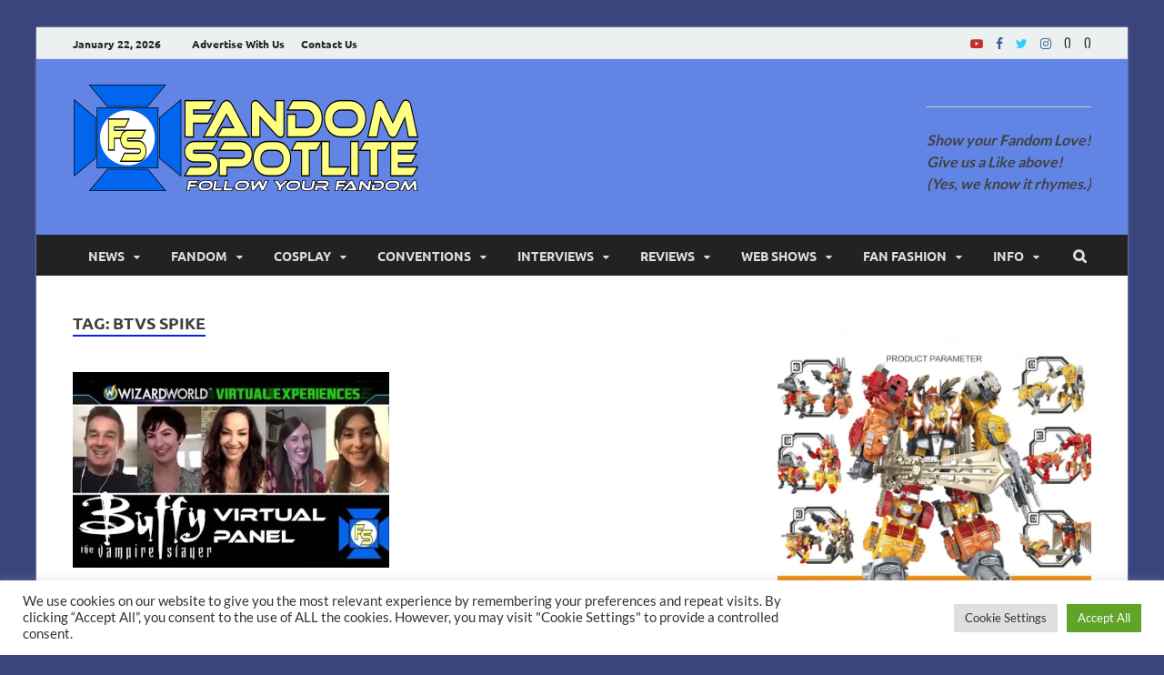

--- FILE ---
content_type: text/html; charset=utf-8
request_url: https://www.google.com/recaptcha/api2/anchor?ar=1&k=6LdAu4EUAAAAADsLAL6f5d3dBigOLunSuJBGfXrV&co=aHR0cHM6Ly93d3cuZmFuZG9tc3BvdGxpdGUuY29tOjQ0Mw..&hl=en&v=PoyoqOPhxBO7pBk68S4YbpHZ&size=invisible&anchor-ms=20000&execute-ms=30000&cb=98mbgeg8ny3j
body_size: 48777
content:
<!DOCTYPE HTML><html dir="ltr" lang="en"><head><meta http-equiv="Content-Type" content="text/html; charset=UTF-8">
<meta http-equiv="X-UA-Compatible" content="IE=edge">
<title>reCAPTCHA</title>
<style type="text/css">
/* cyrillic-ext */
@font-face {
  font-family: 'Roboto';
  font-style: normal;
  font-weight: 400;
  font-stretch: 100%;
  src: url(//fonts.gstatic.com/s/roboto/v48/KFO7CnqEu92Fr1ME7kSn66aGLdTylUAMa3GUBHMdazTgWw.woff2) format('woff2');
  unicode-range: U+0460-052F, U+1C80-1C8A, U+20B4, U+2DE0-2DFF, U+A640-A69F, U+FE2E-FE2F;
}
/* cyrillic */
@font-face {
  font-family: 'Roboto';
  font-style: normal;
  font-weight: 400;
  font-stretch: 100%;
  src: url(//fonts.gstatic.com/s/roboto/v48/KFO7CnqEu92Fr1ME7kSn66aGLdTylUAMa3iUBHMdazTgWw.woff2) format('woff2');
  unicode-range: U+0301, U+0400-045F, U+0490-0491, U+04B0-04B1, U+2116;
}
/* greek-ext */
@font-face {
  font-family: 'Roboto';
  font-style: normal;
  font-weight: 400;
  font-stretch: 100%;
  src: url(//fonts.gstatic.com/s/roboto/v48/KFO7CnqEu92Fr1ME7kSn66aGLdTylUAMa3CUBHMdazTgWw.woff2) format('woff2');
  unicode-range: U+1F00-1FFF;
}
/* greek */
@font-face {
  font-family: 'Roboto';
  font-style: normal;
  font-weight: 400;
  font-stretch: 100%;
  src: url(//fonts.gstatic.com/s/roboto/v48/KFO7CnqEu92Fr1ME7kSn66aGLdTylUAMa3-UBHMdazTgWw.woff2) format('woff2');
  unicode-range: U+0370-0377, U+037A-037F, U+0384-038A, U+038C, U+038E-03A1, U+03A3-03FF;
}
/* math */
@font-face {
  font-family: 'Roboto';
  font-style: normal;
  font-weight: 400;
  font-stretch: 100%;
  src: url(//fonts.gstatic.com/s/roboto/v48/KFO7CnqEu92Fr1ME7kSn66aGLdTylUAMawCUBHMdazTgWw.woff2) format('woff2');
  unicode-range: U+0302-0303, U+0305, U+0307-0308, U+0310, U+0312, U+0315, U+031A, U+0326-0327, U+032C, U+032F-0330, U+0332-0333, U+0338, U+033A, U+0346, U+034D, U+0391-03A1, U+03A3-03A9, U+03B1-03C9, U+03D1, U+03D5-03D6, U+03F0-03F1, U+03F4-03F5, U+2016-2017, U+2034-2038, U+203C, U+2040, U+2043, U+2047, U+2050, U+2057, U+205F, U+2070-2071, U+2074-208E, U+2090-209C, U+20D0-20DC, U+20E1, U+20E5-20EF, U+2100-2112, U+2114-2115, U+2117-2121, U+2123-214F, U+2190, U+2192, U+2194-21AE, U+21B0-21E5, U+21F1-21F2, U+21F4-2211, U+2213-2214, U+2216-22FF, U+2308-230B, U+2310, U+2319, U+231C-2321, U+2336-237A, U+237C, U+2395, U+239B-23B7, U+23D0, U+23DC-23E1, U+2474-2475, U+25AF, U+25B3, U+25B7, U+25BD, U+25C1, U+25CA, U+25CC, U+25FB, U+266D-266F, U+27C0-27FF, U+2900-2AFF, U+2B0E-2B11, U+2B30-2B4C, U+2BFE, U+3030, U+FF5B, U+FF5D, U+1D400-1D7FF, U+1EE00-1EEFF;
}
/* symbols */
@font-face {
  font-family: 'Roboto';
  font-style: normal;
  font-weight: 400;
  font-stretch: 100%;
  src: url(//fonts.gstatic.com/s/roboto/v48/KFO7CnqEu92Fr1ME7kSn66aGLdTylUAMaxKUBHMdazTgWw.woff2) format('woff2');
  unicode-range: U+0001-000C, U+000E-001F, U+007F-009F, U+20DD-20E0, U+20E2-20E4, U+2150-218F, U+2190, U+2192, U+2194-2199, U+21AF, U+21E6-21F0, U+21F3, U+2218-2219, U+2299, U+22C4-22C6, U+2300-243F, U+2440-244A, U+2460-24FF, U+25A0-27BF, U+2800-28FF, U+2921-2922, U+2981, U+29BF, U+29EB, U+2B00-2BFF, U+4DC0-4DFF, U+FFF9-FFFB, U+10140-1018E, U+10190-1019C, U+101A0, U+101D0-101FD, U+102E0-102FB, U+10E60-10E7E, U+1D2C0-1D2D3, U+1D2E0-1D37F, U+1F000-1F0FF, U+1F100-1F1AD, U+1F1E6-1F1FF, U+1F30D-1F30F, U+1F315, U+1F31C, U+1F31E, U+1F320-1F32C, U+1F336, U+1F378, U+1F37D, U+1F382, U+1F393-1F39F, U+1F3A7-1F3A8, U+1F3AC-1F3AF, U+1F3C2, U+1F3C4-1F3C6, U+1F3CA-1F3CE, U+1F3D4-1F3E0, U+1F3ED, U+1F3F1-1F3F3, U+1F3F5-1F3F7, U+1F408, U+1F415, U+1F41F, U+1F426, U+1F43F, U+1F441-1F442, U+1F444, U+1F446-1F449, U+1F44C-1F44E, U+1F453, U+1F46A, U+1F47D, U+1F4A3, U+1F4B0, U+1F4B3, U+1F4B9, U+1F4BB, U+1F4BF, U+1F4C8-1F4CB, U+1F4D6, U+1F4DA, U+1F4DF, U+1F4E3-1F4E6, U+1F4EA-1F4ED, U+1F4F7, U+1F4F9-1F4FB, U+1F4FD-1F4FE, U+1F503, U+1F507-1F50B, U+1F50D, U+1F512-1F513, U+1F53E-1F54A, U+1F54F-1F5FA, U+1F610, U+1F650-1F67F, U+1F687, U+1F68D, U+1F691, U+1F694, U+1F698, U+1F6AD, U+1F6B2, U+1F6B9-1F6BA, U+1F6BC, U+1F6C6-1F6CF, U+1F6D3-1F6D7, U+1F6E0-1F6EA, U+1F6F0-1F6F3, U+1F6F7-1F6FC, U+1F700-1F7FF, U+1F800-1F80B, U+1F810-1F847, U+1F850-1F859, U+1F860-1F887, U+1F890-1F8AD, U+1F8B0-1F8BB, U+1F8C0-1F8C1, U+1F900-1F90B, U+1F93B, U+1F946, U+1F984, U+1F996, U+1F9E9, U+1FA00-1FA6F, U+1FA70-1FA7C, U+1FA80-1FA89, U+1FA8F-1FAC6, U+1FACE-1FADC, U+1FADF-1FAE9, U+1FAF0-1FAF8, U+1FB00-1FBFF;
}
/* vietnamese */
@font-face {
  font-family: 'Roboto';
  font-style: normal;
  font-weight: 400;
  font-stretch: 100%;
  src: url(//fonts.gstatic.com/s/roboto/v48/KFO7CnqEu92Fr1ME7kSn66aGLdTylUAMa3OUBHMdazTgWw.woff2) format('woff2');
  unicode-range: U+0102-0103, U+0110-0111, U+0128-0129, U+0168-0169, U+01A0-01A1, U+01AF-01B0, U+0300-0301, U+0303-0304, U+0308-0309, U+0323, U+0329, U+1EA0-1EF9, U+20AB;
}
/* latin-ext */
@font-face {
  font-family: 'Roboto';
  font-style: normal;
  font-weight: 400;
  font-stretch: 100%;
  src: url(//fonts.gstatic.com/s/roboto/v48/KFO7CnqEu92Fr1ME7kSn66aGLdTylUAMa3KUBHMdazTgWw.woff2) format('woff2');
  unicode-range: U+0100-02BA, U+02BD-02C5, U+02C7-02CC, U+02CE-02D7, U+02DD-02FF, U+0304, U+0308, U+0329, U+1D00-1DBF, U+1E00-1E9F, U+1EF2-1EFF, U+2020, U+20A0-20AB, U+20AD-20C0, U+2113, U+2C60-2C7F, U+A720-A7FF;
}
/* latin */
@font-face {
  font-family: 'Roboto';
  font-style: normal;
  font-weight: 400;
  font-stretch: 100%;
  src: url(//fonts.gstatic.com/s/roboto/v48/KFO7CnqEu92Fr1ME7kSn66aGLdTylUAMa3yUBHMdazQ.woff2) format('woff2');
  unicode-range: U+0000-00FF, U+0131, U+0152-0153, U+02BB-02BC, U+02C6, U+02DA, U+02DC, U+0304, U+0308, U+0329, U+2000-206F, U+20AC, U+2122, U+2191, U+2193, U+2212, U+2215, U+FEFF, U+FFFD;
}
/* cyrillic-ext */
@font-face {
  font-family: 'Roboto';
  font-style: normal;
  font-weight: 500;
  font-stretch: 100%;
  src: url(//fonts.gstatic.com/s/roboto/v48/KFO7CnqEu92Fr1ME7kSn66aGLdTylUAMa3GUBHMdazTgWw.woff2) format('woff2');
  unicode-range: U+0460-052F, U+1C80-1C8A, U+20B4, U+2DE0-2DFF, U+A640-A69F, U+FE2E-FE2F;
}
/* cyrillic */
@font-face {
  font-family: 'Roboto';
  font-style: normal;
  font-weight: 500;
  font-stretch: 100%;
  src: url(//fonts.gstatic.com/s/roboto/v48/KFO7CnqEu92Fr1ME7kSn66aGLdTylUAMa3iUBHMdazTgWw.woff2) format('woff2');
  unicode-range: U+0301, U+0400-045F, U+0490-0491, U+04B0-04B1, U+2116;
}
/* greek-ext */
@font-face {
  font-family: 'Roboto';
  font-style: normal;
  font-weight: 500;
  font-stretch: 100%;
  src: url(//fonts.gstatic.com/s/roboto/v48/KFO7CnqEu92Fr1ME7kSn66aGLdTylUAMa3CUBHMdazTgWw.woff2) format('woff2');
  unicode-range: U+1F00-1FFF;
}
/* greek */
@font-face {
  font-family: 'Roboto';
  font-style: normal;
  font-weight: 500;
  font-stretch: 100%;
  src: url(//fonts.gstatic.com/s/roboto/v48/KFO7CnqEu92Fr1ME7kSn66aGLdTylUAMa3-UBHMdazTgWw.woff2) format('woff2');
  unicode-range: U+0370-0377, U+037A-037F, U+0384-038A, U+038C, U+038E-03A1, U+03A3-03FF;
}
/* math */
@font-face {
  font-family: 'Roboto';
  font-style: normal;
  font-weight: 500;
  font-stretch: 100%;
  src: url(//fonts.gstatic.com/s/roboto/v48/KFO7CnqEu92Fr1ME7kSn66aGLdTylUAMawCUBHMdazTgWw.woff2) format('woff2');
  unicode-range: U+0302-0303, U+0305, U+0307-0308, U+0310, U+0312, U+0315, U+031A, U+0326-0327, U+032C, U+032F-0330, U+0332-0333, U+0338, U+033A, U+0346, U+034D, U+0391-03A1, U+03A3-03A9, U+03B1-03C9, U+03D1, U+03D5-03D6, U+03F0-03F1, U+03F4-03F5, U+2016-2017, U+2034-2038, U+203C, U+2040, U+2043, U+2047, U+2050, U+2057, U+205F, U+2070-2071, U+2074-208E, U+2090-209C, U+20D0-20DC, U+20E1, U+20E5-20EF, U+2100-2112, U+2114-2115, U+2117-2121, U+2123-214F, U+2190, U+2192, U+2194-21AE, U+21B0-21E5, U+21F1-21F2, U+21F4-2211, U+2213-2214, U+2216-22FF, U+2308-230B, U+2310, U+2319, U+231C-2321, U+2336-237A, U+237C, U+2395, U+239B-23B7, U+23D0, U+23DC-23E1, U+2474-2475, U+25AF, U+25B3, U+25B7, U+25BD, U+25C1, U+25CA, U+25CC, U+25FB, U+266D-266F, U+27C0-27FF, U+2900-2AFF, U+2B0E-2B11, U+2B30-2B4C, U+2BFE, U+3030, U+FF5B, U+FF5D, U+1D400-1D7FF, U+1EE00-1EEFF;
}
/* symbols */
@font-face {
  font-family: 'Roboto';
  font-style: normal;
  font-weight: 500;
  font-stretch: 100%;
  src: url(//fonts.gstatic.com/s/roboto/v48/KFO7CnqEu92Fr1ME7kSn66aGLdTylUAMaxKUBHMdazTgWw.woff2) format('woff2');
  unicode-range: U+0001-000C, U+000E-001F, U+007F-009F, U+20DD-20E0, U+20E2-20E4, U+2150-218F, U+2190, U+2192, U+2194-2199, U+21AF, U+21E6-21F0, U+21F3, U+2218-2219, U+2299, U+22C4-22C6, U+2300-243F, U+2440-244A, U+2460-24FF, U+25A0-27BF, U+2800-28FF, U+2921-2922, U+2981, U+29BF, U+29EB, U+2B00-2BFF, U+4DC0-4DFF, U+FFF9-FFFB, U+10140-1018E, U+10190-1019C, U+101A0, U+101D0-101FD, U+102E0-102FB, U+10E60-10E7E, U+1D2C0-1D2D3, U+1D2E0-1D37F, U+1F000-1F0FF, U+1F100-1F1AD, U+1F1E6-1F1FF, U+1F30D-1F30F, U+1F315, U+1F31C, U+1F31E, U+1F320-1F32C, U+1F336, U+1F378, U+1F37D, U+1F382, U+1F393-1F39F, U+1F3A7-1F3A8, U+1F3AC-1F3AF, U+1F3C2, U+1F3C4-1F3C6, U+1F3CA-1F3CE, U+1F3D4-1F3E0, U+1F3ED, U+1F3F1-1F3F3, U+1F3F5-1F3F7, U+1F408, U+1F415, U+1F41F, U+1F426, U+1F43F, U+1F441-1F442, U+1F444, U+1F446-1F449, U+1F44C-1F44E, U+1F453, U+1F46A, U+1F47D, U+1F4A3, U+1F4B0, U+1F4B3, U+1F4B9, U+1F4BB, U+1F4BF, U+1F4C8-1F4CB, U+1F4D6, U+1F4DA, U+1F4DF, U+1F4E3-1F4E6, U+1F4EA-1F4ED, U+1F4F7, U+1F4F9-1F4FB, U+1F4FD-1F4FE, U+1F503, U+1F507-1F50B, U+1F50D, U+1F512-1F513, U+1F53E-1F54A, U+1F54F-1F5FA, U+1F610, U+1F650-1F67F, U+1F687, U+1F68D, U+1F691, U+1F694, U+1F698, U+1F6AD, U+1F6B2, U+1F6B9-1F6BA, U+1F6BC, U+1F6C6-1F6CF, U+1F6D3-1F6D7, U+1F6E0-1F6EA, U+1F6F0-1F6F3, U+1F6F7-1F6FC, U+1F700-1F7FF, U+1F800-1F80B, U+1F810-1F847, U+1F850-1F859, U+1F860-1F887, U+1F890-1F8AD, U+1F8B0-1F8BB, U+1F8C0-1F8C1, U+1F900-1F90B, U+1F93B, U+1F946, U+1F984, U+1F996, U+1F9E9, U+1FA00-1FA6F, U+1FA70-1FA7C, U+1FA80-1FA89, U+1FA8F-1FAC6, U+1FACE-1FADC, U+1FADF-1FAE9, U+1FAF0-1FAF8, U+1FB00-1FBFF;
}
/* vietnamese */
@font-face {
  font-family: 'Roboto';
  font-style: normal;
  font-weight: 500;
  font-stretch: 100%;
  src: url(//fonts.gstatic.com/s/roboto/v48/KFO7CnqEu92Fr1ME7kSn66aGLdTylUAMa3OUBHMdazTgWw.woff2) format('woff2');
  unicode-range: U+0102-0103, U+0110-0111, U+0128-0129, U+0168-0169, U+01A0-01A1, U+01AF-01B0, U+0300-0301, U+0303-0304, U+0308-0309, U+0323, U+0329, U+1EA0-1EF9, U+20AB;
}
/* latin-ext */
@font-face {
  font-family: 'Roboto';
  font-style: normal;
  font-weight: 500;
  font-stretch: 100%;
  src: url(//fonts.gstatic.com/s/roboto/v48/KFO7CnqEu92Fr1ME7kSn66aGLdTylUAMa3KUBHMdazTgWw.woff2) format('woff2');
  unicode-range: U+0100-02BA, U+02BD-02C5, U+02C7-02CC, U+02CE-02D7, U+02DD-02FF, U+0304, U+0308, U+0329, U+1D00-1DBF, U+1E00-1E9F, U+1EF2-1EFF, U+2020, U+20A0-20AB, U+20AD-20C0, U+2113, U+2C60-2C7F, U+A720-A7FF;
}
/* latin */
@font-face {
  font-family: 'Roboto';
  font-style: normal;
  font-weight: 500;
  font-stretch: 100%;
  src: url(//fonts.gstatic.com/s/roboto/v48/KFO7CnqEu92Fr1ME7kSn66aGLdTylUAMa3yUBHMdazQ.woff2) format('woff2');
  unicode-range: U+0000-00FF, U+0131, U+0152-0153, U+02BB-02BC, U+02C6, U+02DA, U+02DC, U+0304, U+0308, U+0329, U+2000-206F, U+20AC, U+2122, U+2191, U+2193, U+2212, U+2215, U+FEFF, U+FFFD;
}
/* cyrillic-ext */
@font-face {
  font-family: 'Roboto';
  font-style: normal;
  font-weight: 900;
  font-stretch: 100%;
  src: url(//fonts.gstatic.com/s/roboto/v48/KFO7CnqEu92Fr1ME7kSn66aGLdTylUAMa3GUBHMdazTgWw.woff2) format('woff2');
  unicode-range: U+0460-052F, U+1C80-1C8A, U+20B4, U+2DE0-2DFF, U+A640-A69F, U+FE2E-FE2F;
}
/* cyrillic */
@font-face {
  font-family: 'Roboto';
  font-style: normal;
  font-weight: 900;
  font-stretch: 100%;
  src: url(//fonts.gstatic.com/s/roboto/v48/KFO7CnqEu92Fr1ME7kSn66aGLdTylUAMa3iUBHMdazTgWw.woff2) format('woff2');
  unicode-range: U+0301, U+0400-045F, U+0490-0491, U+04B0-04B1, U+2116;
}
/* greek-ext */
@font-face {
  font-family: 'Roboto';
  font-style: normal;
  font-weight: 900;
  font-stretch: 100%;
  src: url(//fonts.gstatic.com/s/roboto/v48/KFO7CnqEu92Fr1ME7kSn66aGLdTylUAMa3CUBHMdazTgWw.woff2) format('woff2');
  unicode-range: U+1F00-1FFF;
}
/* greek */
@font-face {
  font-family: 'Roboto';
  font-style: normal;
  font-weight: 900;
  font-stretch: 100%;
  src: url(//fonts.gstatic.com/s/roboto/v48/KFO7CnqEu92Fr1ME7kSn66aGLdTylUAMa3-UBHMdazTgWw.woff2) format('woff2');
  unicode-range: U+0370-0377, U+037A-037F, U+0384-038A, U+038C, U+038E-03A1, U+03A3-03FF;
}
/* math */
@font-face {
  font-family: 'Roboto';
  font-style: normal;
  font-weight: 900;
  font-stretch: 100%;
  src: url(//fonts.gstatic.com/s/roboto/v48/KFO7CnqEu92Fr1ME7kSn66aGLdTylUAMawCUBHMdazTgWw.woff2) format('woff2');
  unicode-range: U+0302-0303, U+0305, U+0307-0308, U+0310, U+0312, U+0315, U+031A, U+0326-0327, U+032C, U+032F-0330, U+0332-0333, U+0338, U+033A, U+0346, U+034D, U+0391-03A1, U+03A3-03A9, U+03B1-03C9, U+03D1, U+03D5-03D6, U+03F0-03F1, U+03F4-03F5, U+2016-2017, U+2034-2038, U+203C, U+2040, U+2043, U+2047, U+2050, U+2057, U+205F, U+2070-2071, U+2074-208E, U+2090-209C, U+20D0-20DC, U+20E1, U+20E5-20EF, U+2100-2112, U+2114-2115, U+2117-2121, U+2123-214F, U+2190, U+2192, U+2194-21AE, U+21B0-21E5, U+21F1-21F2, U+21F4-2211, U+2213-2214, U+2216-22FF, U+2308-230B, U+2310, U+2319, U+231C-2321, U+2336-237A, U+237C, U+2395, U+239B-23B7, U+23D0, U+23DC-23E1, U+2474-2475, U+25AF, U+25B3, U+25B7, U+25BD, U+25C1, U+25CA, U+25CC, U+25FB, U+266D-266F, U+27C0-27FF, U+2900-2AFF, U+2B0E-2B11, U+2B30-2B4C, U+2BFE, U+3030, U+FF5B, U+FF5D, U+1D400-1D7FF, U+1EE00-1EEFF;
}
/* symbols */
@font-face {
  font-family: 'Roboto';
  font-style: normal;
  font-weight: 900;
  font-stretch: 100%;
  src: url(//fonts.gstatic.com/s/roboto/v48/KFO7CnqEu92Fr1ME7kSn66aGLdTylUAMaxKUBHMdazTgWw.woff2) format('woff2');
  unicode-range: U+0001-000C, U+000E-001F, U+007F-009F, U+20DD-20E0, U+20E2-20E4, U+2150-218F, U+2190, U+2192, U+2194-2199, U+21AF, U+21E6-21F0, U+21F3, U+2218-2219, U+2299, U+22C4-22C6, U+2300-243F, U+2440-244A, U+2460-24FF, U+25A0-27BF, U+2800-28FF, U+2921-2922, U+2981, U+29BF, U+29EB, U+2B00-2BFF, U+4DC0-4DFF, U+FFF9-FFFB, U+10140-1018E, U+10190-1019C, U+101A0, U+101D0-101FD, U+102E0-102FB, U+10E60-10E7E, U+1D2C0-1D2D3, U+1D2E0-1D37F, U+1F000-1F0FF, U+1F100-1F1AD, U+1F1E6-1F1FF, U+1F30D-1F30F, U+1F315, U+1F31C, U+1F31E, U+1F320-1F32C, U+1F336, U+1F378, U+1F37D, U+1F382, U+1F393-1F39F, U+1F3A7-1F3A8, U+1F3AC-1F3AF, U+1F3C2, U+1F3C4-1F3C6, U+1F3CA-1F3CE, U+1F3D4-1F3E0, U+1F3ED, U+1F3F1-1F3F3, U+1F3F5-1F3F7, U+1F408, U+1F415, U+1F41F, U+1F426, U+1F43F, U+1F441-1F442, U+1F444, U+1F446-1F449, U+1F44C-1F44E, U+1F453, U+1F46A, U+1F47D, U+1F4A3, U+1F4B0, U+1F4B3, U+1F4B9, U+1F4BB, U+1F4BF, U+1F4C8-1F4CB, U+1F4D6, U+1F4DA, U+1F4DF, U+1F4E3-1F4E6, U+1F4EA-1F4ED, U+1F4F7, U+1F4F9-1F4FB, U+1F4FD-1F4FE, U+1F503, U+1F507-1F50B, U+1F50D, U+1F512-1F513, U+1F53E-1F54A, U+1F54F-1F5FA, U+1F610, U+1F650-1F67F, U+1F687, U+1F68D, U+1F691, U+1F694, U+1F698, U+1F6AD, U+1F6B2, U+1F6B9-1F6BA, U+1F6BC, U+1F6C6-1F6CF, U+1F6D3-1F6D7, U+1F6E0-1F6EA, U+1F6F0-1F6F3, U+1F6F7-1F6FC, U+1F700-1F7FF, U+1F800-1F80B, U+1F810-1F847, U+1F850-1F859, U+1F860-1F887, U+1F890-1F8AD, U+1F8B0-1F8BB, U+1F8C0-1F8C1, U+1F900-1F90B, U+1F93B, U+1F946, U+1F984, U+1F996, U+1F9E9, U+1FA00-1FA6F, U+1FA70-1FA7C, U+1FA80-1FA89, U+1FA8F-1FAC6, U+1FACE-1FADC, U+1FADF-1FAE9, U+1FAF0-1FAF8, U+1FB00-1FBFF;
}
/* vietnamese */
@font-face {
  font-family: 'Roboto';
  font-style: normal;
  font-weight: 900;
  font-stretch: 100%;
  src: url(//fonts.gstatic.com/s/roboto/v48/KFO7CnqEu92Fr1ME7kSn66aGLdTylUAMa3OUBHMdazTgWw.woff2) format('woff2');
  unicode-range: U+0102-0103, U+0110-0111, U+0128-0129, U+0168-0169, U+01A0-01A1, U+01AF-01B0, U+0300-0301, U+0303-0304, U+0308-0309, U+0323, U+0329, U+1EA0-1EF9, U+20AB;
}
/* latin-ext */
@font-face {
  font-family: 'Roboto';
  font-style: normal;
  font-weight: 900;
  font-stretch: 100%;
  src: url(//fonts.gstatic.com/s/roboto/v48/KFO7CnqEu92Fr1ME7kSn66aGLdTylUAMa3KUBHMdazTgWw.woff2) format('woff2');
  unicode-range: U+0100-02BA, U+02BD-02C5, U+02C7-02CC, U+02CE-02D7, U+02DD-02FF, U+0304, U+0308, U+0329, U+1D00-1DBF, U+1E00-1E9F, U+1EF2-1EFF, U+2020, U+20A0-20AB, U+20AD-20C0, U+2113, U+2C60-2C7F, U+A720-A7FF;
}
/* latin */
@font-face {
  font-family: 'Roboto';
  font-style: normal;
  font-weight: 900;
  font-stretch: 100%;
  src: url(//fonts.gstatic.com/s/roboto/v48/KFO7CnqEu92Fr1ME7kSn66aGLdTylUAMa3yUBHMdazQ.woff2) format('woff2');
  unicode-range: U+0000-00FF, U+0131, U+0152-0153, U+02BB-02BC, U+02C6, U+02DA, U+02DC, U+0304, U+0308, U+0329, U+2000-206F, U+20AC, U+2122, U+2191, U+2193, U+2212, U+2215, U+FEFF, U+FFFD;
}

</style>
<link rel="stylesheet" type="text/css" href="https://www.gstatic.com/recaptcha/releases/PoyoqOPhxBO7pBk68S4YbpHZ/styles__ltr.css">
<script nonce="YkTmSRhngaGKHwnY3X3rbw" type="text/javascript">window['__recaptcha_api'] = 'https://www.google.com/recaptcha/api2/';</script>
<script type="text/javascript" src="https://www.gstatic.com/recaptcha/releases/PoyoqOPhxBO7pBk68S4YbpHZ/recaptcha__en.js" nonce="YkTmSRhngaGKHwnY3X3rbw">
      
    </script></head>
<body><div id="rc-anchor-alert" class="rc-anchor-alert"></div>
<input type="hidden" id="recaptcha-token" value="[base64]">
<script type="text/javascript" nonce="YkTmSRhngaGKHwnY3X3rbw">
      recaptcha.anchor.Main.init("[\x22ainput\x22,[\x22bgdata\x22,\x22\x22,\[base64]/[base64]/[base64]/[base64]/[base64]/UltsKytdPUU6KEU8MjA0OD9SW2wrK109RT4+NnwxOTI6KChFJjY0NTEyKT09NTUyOTYmJk0rMTxjLmxlbmd0aCYmKGMuY2hhckNvZGVBdChNKzEpJjY0NTEyKT09NTYzMjA/[base64]/[base64]/[base64]/[base64]/[base64]/[base64]/[base64]\x22,\[base64]\\u003d\x22,\x22aQUDw4nCsFjChGozGGLDqUbCucKVw4DDo8Oiw4LCv1Z7wpvDhFDDlcO4w5DDqEFZw7t+LMOIw4bCg0c0wpHDksK+w4R9wqrDimjDuHDDnHHClMOwwrvDuirDu8KaYcOeYh/DsMOqZ8K3CG9vUsKmccOww5TDiMK5ecKSwrPDgcKuX8OAw6lxw7bDj8Kcw6FmCW7CrcOSw5VQfsOCY3jDjsOTEgjCiSc1ecOECHrDuTI8GcO0JsOMc8Kjbm0iUTEIw7nDnWYSwpUdJMOnw5XCncOIw49ew7xawr3Cp8ONAMOpw5xlVwLDv8O/[base64]/DnRJIJ8ODdMKrKMK2w5jDl8OpCcKHLMKzw4bClRnDrFHCsy/[base64]/[base64]/Ds8Obw61PTRvDh1lPDnDCgsKmUVRUw5LCpMKcYk0/[base64]/Dv8K3wrDDjMOXYcOqc8OXw7nDgsKGZsKdbsO4wrHDjR/Cu1HCm3pjJTfDi8O0wp/Dqx7CqMO/wrdaw4XCuWscwoXDjE0PVcKTRVDDjx/[base64]/wonClmQBw4PDrcOmwqMyLcKXPMKWw7UHwrnCqC3CsMKrw7vCo8OowpFnw7HCsMK5STdWw5HCp8Kzwo4oTcO4TzwBw6Y4bGbDqMO9w497dsO6cWNzw6LCp39AQW8+KMObwrTDtR9awr40ZcK3fcO9wp/[base64]/KD/DhkRLw6pxwp3ChMK/wonCsU9EBcKyw6/CksKKP8OwE8Ocw44uwpTCicOmTcORa8OHesK4WxrCjTthw5TDn8KIw5fDqDTCp8O+w4lSIFnDjkhcw5BUXV/[base64]/Ck8Oswq9kacKSwrZnM2h4wrYzw7hMwrzDv3hUwovCszUfB8O3wrzCh8K1TwvCpsOSIMO4AsKLcjkNdWPCgMKde8Kiw5l5w4vClC8OwoV3w7HCjMKYR0Flcz0qwqbDrwnCl0PCqXLDuMOAQMKiw47DgnHDlsKeQ0/Dj0FfwpAbccKjwr3DvcOiDMOEwqrCjsKSKUDCqFrCvhLDq3XDjwsMwoceYcOcYcKgw5YOW8K1wq/CgcKHw6kzLWPDv8OUEHAaMMOTYsK+Xi3CuTTCuMOfw5haPBvCkSNYwqQiEMOFeElbwpHCj8OrdMO1wpjDjlhqEcOxASsHe8OrfB/DgMKZN1TDv8KjwpBpVMK2w4XDvcKrH3oGYj7DjEg1Z8OBUzrCkMO3wovChsOIH8Kbw4ZyXsKKacKZE08kBBnDvjIcw6sSwoPClMKHLcOFMMOKU3EpJDbCqn0hwpbCqzTDh3haDmY1w7UmesKlw5YAASjCj8KDOMKYcMKeK8KrQFF+TjvDlEvDocOJXsKlJ8O0w6XDoB/Ck8KWHykVDFPCoMKjYCoXOHU+Z8K0w4PClzvDriHDmz5iwo5mwpnDpRzClhVcYsONw5rDm2nDlcKEOx/[base64]/Dsl4uwp/Dn3cuGsO4GsOzw6TDmMO/wpvDpMKfwrdqfcOEwpTChsK4UMKVw6kfVsKdw6TCoMOPU8KTPQ/CiBvDm8Ovw41YcUIvYcKfw7LCocKVwpgCw6MTw5cuwrQ/[base64]/wpbCqXzDu8KVJ8KUCHVbVsOGY8Kyw63CplfCocKQEcOXw5PCq8KBwoNKBgXCpcK1wqB5w7/Dq8OhCMKtS8KcwrPDr8OSwpxrf8K1RcOGS8O+w7JBw5d0WxtZUxLDkcKTGk/DvMKuw6Njw7DDpMKseGbDgHliwrnCjiosLQojAcK4dMK3aEFow5/DoF9dw5TCnXNQecKxfCnCkMOlwpUDwqZVwpMzw6LCmMKGwrjDk2DCnVJNw6xyasOrT3LDm8OJbMOsKy7DpAUAw5HDi2zCm8OTwrTCoHtnEwjCmcKIwptrbsKjw41Zw5bDiCDDtCwhw7w5w5AkwpfDgiYmw6MME8KgegFIchvDlMODQi/CoMOYwqJVwqNLw5/Ck8Omw7Yre8O5w5siQGrDlMKcw5BuwoU/[base64]/DjikCdGDDgsO/ecKnRsK2woDCtTYWXsKywqYFw43ClUsTbcOWwps6wqvDvcKyw6ZdwpgBOgxTw6Y1Mg3DrcKywowMw7DDlDUOwo81XgtKZlbCgFxBw6HDocK2SsKIPMOAeFjCvsKnw4fDscKlw7howppAGQzCvj/[base64]/DqkYxw4Q9IsOtwqrCjsOwwpHCkVB8aXgZSw/DhcKdIDHCqzhMR8OQHcO9wpo0w5rDtMO3OUt9XsKlfcOXQ8Ogw4cNwrrDi8OnJ8K/KMO/w45nRTtsw509wrh3WQ8KBEnCr8KudX3Dj8K2wozDrkjDuMKrwpDDtxQUd0UCw6PDiMOCOUwzw7ljEiwxBgTDtTUswpTCp8ONHUxkRm0Pw4PCrSXCrifCoMK/w7jDlQZvw7tgw5sVNcO1w7vDnH9HwoYoGURMw7YAFMOCBz/Dpzg5w5Fbw5rCvlIgGQtCwogoFcOME1RZMsKLecKgPWFiwrjDucO3wr12Pi/CpznCokTDgX5bNAfCg23ClsKUKcKdwrYXdh4pw6ACAinCiBxdfgANKDxwBRo3wrJIw41iw4sLGsK0LMOBaGPCjCxMPQbCmsOawq/CisO1wp10dMO0MBPDriXCmEhiwodTAsOeewVXw50gwrPDtcOUwoZ5ak8fwoAvaX/[base64]/[base64]/CrW8ow7Vlw6XDjhnDrsKYOEJNw6QMw7oXN2zDs8OTLxfCjS0nw4N+wq8lEsOEVCpOw6jClcOqHMKdw6d7woxpfz8pfBTDjQEZPcOoeS3DtcOKbMOAWX09FsOvP8Ouw6zDgA3Du8OrwoUow4tcB0Vew4/Clyk0d8KLwrM/wqnCucKaClIHw7/Dqj5FwoDDpyBYCl/CmHfDtMKwRmlSwrXDosORw7oxwp3DsmDChUrCon/[base64]/[base64]/CmTDCiSImOXXCqcOqwoHCp8KzTmHCg8O9cVVqLnw5wojCu8KKT8OyMz7ClsK3Ait9Bz8bwqNKesKGw4DCt8OlwqlfBMOwIGY5wr3CoR8EfMKpwqnDnWd9am1Hw4vDpsKDDcOrwqvDpBFZFsOFZkLDkH7Cgmw8w5gRF8OIfMO3w5rCviHCnFwYF8OHwo9mdsKhw5/DusKUwoJCK2cvwp3Cn8OIfChVVBfCoz8tQ8OmecKlDX1DwrnDuxPDmcO8U8OWWsK8PcOyS8KRCcOmwr5Zw41TIQXCkSgZLTrDoRLDoEstwrUpAwBpQH8mcQvCvcKbbcKMH8KDw57CohHCrTvCr8KZwovCgy9TwpHDmsK8wpc5JcKacMO/wp7ClgnCgwzDsBoOa8KLbw/DpglqAsKyw7caw4VbZsKEPjM6w5zCrzhoUQ0dw5jClcKgJC7CgMOCwojDjcKfw7s7GVRJwpfCosKyw7N1DcKrw5jDjcK0KMK/w7LCkcK0wofCrlJ0EsK+wp95w5YIOcKDwqnChsKJPQLCg8OSbBLCg8KuICvChcKjwrPCnXfDokfCjsOiwqt/w4zCmMOfAmHDqRTCvyLDg8OswpDDkBfDqDMlw6M/KsOlX8O7w4bDqAvDpxDDjxPDuD97DnA3wpc1w5jCgkMaaMORA8OhwpdTYz0gwpo7UCXDngHDlsOJw73CkcKSwq8vwox6w41iLsOJwrEZwqjDmcKrw6cuw6zClcKXXsO5W8OHW8OQaRU9wqtEw4txPMO3wr0MZFrDusKDNsK0TSjCmcK/wrDDkC7DrsOqw5I4w48jwq0ow5nCnSw6PcKUakdnBsKhw7xrBxcEwp3CpRrCiSISw6fDmU3Dq03Chkgfw5ofwrvCuUVUL0bDtk3CgsOzw5dFw6ZnP8Kpw4rDh1HDlMO/wqdDw7fDo8OrwrPCng3DlsKNw5UaV8OEazfCscOrw4N9cE1/[base64]/OsKaaMKHwqjCm8OFw7ReSGgNa8OyXSZjPkFyw4jCscKsb29CYEZifcKNwpFEw6lFw5QSwpwmw7HCmUQxF8OhwrgZRsOdwpPDn0gXw7/DiWrCn8KMdGLCkMOCUio4w4Z0w49aw7dfVcKRI8OkA3HCtMOmVcK+XDUHfsODwrQRw6BCLcOETXs2wofCt0MsQ8KZGk/DngjDmMKrw4/Cv0EHWsKjF8KFJinCmsKRAwTCsMKYdGrCr8OOX03CmcOfLhXCgFTDvBjCtEjDiG/Dn2IfwrbCk8K8acKRwqQuwoJGwpnCu8K8HHVOJABYwpPDgcKbw5UDwrjCnGLCmD8WDFvCp8KgXRvCpcK2B0HDl8OFT0/DhALDtMOLOyHCvC/DkcKWw5hec8OIBn97w5tjworDh8KbwpJvGSglw7HDvMKiPsORwpjDtcKvw6N1wpwrK15tPA/[base64]/w7NMa8KnH1vDkUzDu8KCwqrDgsK1woNGf8KqCsKGwqbDjMKww4tuw5PDih7CiMKiwoEuEQBBAE0rwpXCs8OfTsO4B8OyHhjDh3/CsMKiw5xWwo0OH8KvTVFdwrrDlsKnXCtfeyDDlsKdTXnChEV1fMKjOcKhIy0bwqjDt8OAwrnDiD8jSsOew4LDncKKw70ywo9ywr5Uw6LDlsOgUsK/[base64]/[base64]/Cq1djPMOdwqwqLMOlwoApw7zDuUXCu1MPwpPCgsKow7rCoMKJFMKUwrXCkcKdwrorScKOWg9ww7XCu8OCwprCnlUlXAoMFMKyH0zCpsKhYSfDvMKaw6/[base64]/ClzpXEMO6RinDrsOnwrEPagBWwpM6w702Mg3DscKCUXpLMmAewpDCv8OXLCrDqFPDu2EGZMOrTsKbwrUbwozCuMOTw77Ct8OGw6UcP8Kuw6ZnacKYw6/CjRrCqMODwrzCnHZ9w63CnBLCtCTCmcOJeCnDt2Btw5TCgxZnw57Co8KKw7rChGrDu8OawpQDwpHDvw/DvsKIBz5+wofDpBLDsMKweMKMfMK3PBLCs0lkdsKUK8OkBw3CjMOLw45zWVnDsFwjYsKZw7bDtMKSH8OkCsOTMsK3wrbCnETDuw7Dn8Kob8KBwqJawofDuT5sa0LDhzLCo0xzTU9Hw4bDjgHCkcK/C2TCmMO+aMOGD8KEcDjCgMKkwqrCqsKzFRDDl3rDlEJJw4vCs8OQwoHCgcK7w7svRV3CnsOhwoZZN8KRw6rDtVTCvcO/[base64]/DnCDDvTPCiAPDicOCa8OKTMOoaMOiwrfDoMOwLD/Cil5owrAawpNGw5HCt8Odw7pSwpTCiigQWld/wp0uw4zDvAPCjk97w6TCjwRydnnDkHtewpPCtivDucOKfW9+M8OBw6HCs8Kbw5MALMKmw43CjBPCkQjDqhoXw5BwdXIlw4ZnwoxBw5ohNsKGcxnDq8OvXhPDrGvCsEDDlMOgVgAVw5jCmcOocB3DgMKRQcKSwrJKKcOZw61pTX9lUlEDwpXCnMO4fMK6wrXCicO/fsO3w4luKsOUDk/DvjzDimDDn8Kjw5bCqhkCwohGDsKFNsKkFsKAKMOGRDPDjsOZwpBnARDDrjR5w7LCjwl2w7RBOCNPw6slw7ttw5jCpcKofsKBbTYJw5Q7O8KlwoDDhcK/an3ClkIsw6Mbw6/[base64]/Cj8Ojw5HCtcOXwqzDgQsSwobDicK1IcOOw494UcKVLMKpw78xUMKLwqtOZMKbw5XCsWsIAjbDssOychNiw69Lw7rCo8K8I8K7wpN1w4nCn8OxJ3k7CcK5QcOIwqHCtUDChMKhw7PCmsOXBcOFwo/DlsKxSTDCicKGVsOVwoUfVCMDE8KMw5RSB8KtwovCpRfClMK1QBfCiWnDqMKOUsOgw6TDrMKEw7Myw7MZw5UWw5QjwovDpWwVw5TDosOEMmN/[base64]/Ci3dGNcKiRzTDocKfw4rDpsOHeRxFP8KVcXXCmyYZw6bChcKmBcOSw7LDrz3CnDDDgHPDnirCt8O+w7HDmcKFw4FpwoLCk1PDlMKeA11Uw5Mew5LDp8OMw7LDmsOUwoc4w4TDu8KLAhHCjWHCuwgnKMOzXsO/RWN4bSnDu0Jjw74wwq/DlXUPwo4Bw7BnATDDu8KiwpnDhMOWTcK6McOxcV/DjG3CmVXCk8KQKmDCrcKwOhk8wrbCm0LCrsKtwqPDojPCsSMiw7F/S8OfM2Y+wpkMDBfCmsOlw4NDw449VjPDr0REw5YowqDDhkDDksKMwolwBR7DmTjChMKEIMKZw6Fqw4EjIcOJwr/Cjg3DljbDvsKLfcOqSynDg10XMMKMYwYDw5rCnsKhTQPDmcKQw59MbAfDrcKVw5zDp8O7w4h8I0rCqSXCrcKHGw9lO8OcJcK6w6bCtMKcEE5nwqUjw43CmsOnK8KsesKJwrAnSivDsXozT8ODw4pKw4/DmsOBa8Kywo3DgiJhX0TDpMKpwqDCtXnDtcO7YcOKC8OqRnPDisOEwprDjcOkwofDrMK7DBPDsj1EwoQqLsKZFMOgDi/CmCh3PyFXw6/CixUobTJZJcKgL8KKwos5wrxIPcKOYRDCjF3DssK+ElbDohA6EcKNwqvChU7Dl8KZwr5bZhXCqsOswqTDtgMbw7jDmAPDlsK9w5LDqz/DklDCgcOZw50tXMOHBsK8wr1nW2nDglAgTMKvwq1pwrbClEvDiWnCvMKNwqPCkVrCocKqw7vDq8OLY2ZWF8Klwq3Cs8OCZkvDtFDDpMK8d3rDqMK/ccOCwp/[base64]/woJtw7LCisKGw7rCo8KgXHTDi8KKw7I3a8Ofw4nDnyEZwrtSHSYOwqoCw5/[base64]/CjcKnwrdGOEjDlwPDjMOAwrXDin3DmMO1fivDtcOtZsKhU8KEworCnybCh8OHw5/CnQ7DqsOBw6fDicKEw4Rjw6p0VMOZEXbCpMKfwo7DkmnCrsKWwrjDpwUyY8K8w4jDo1TCmiHCrsKaNWXDn17CjsKOSF/ConoJAsKrw5HDgldsNg7DsMKMw5w3DVEMwrvCiBLCl2hZNHdQw7nCgV41bWBjFVfCn3BVwp/DqQnCkG/DhsKywp/CnX00wpFmVMOdw7bDi8KOw5TDkn4Lw5RywozDpsK6AX8nw5TDsMO0wqbCngPCiMKHABR+wrpmQRQmw4jDghZCwrpWw4hYScK7cXoAwrhOIMOJw7QHKsKHwp/[base64]/CvC3CnsO/wqBkVMOtwqbDhcOidSHCghFYw6vCqWxeUMOfwpoHXljDhMKEaE3CtcOjZsKYFsOPOcKrJHDDvsOIwoLCjsKyw6rCpTVzw59ow4ptwqIbScK2wqIjICPCqMOje3/[base64]/DvsOZNMO/w6LDssK3w6/Dm8Kww7k0wptdGzlVc8Owwp3DnwMdw7vDisK6PsOEw6LDo8OTwr/DgsOVw6DDsMKJw7TDkkvDkkfDqMKUwqdbJ8O7wpgabXPDqVFbZRXDkcOpacK+acOiw73DjzFkeMKULGvDkcK1X8O7w7NmwoB9wotYM8KFwqB/dMOETBNowrYXw5XDhyPDok0KcmHCvzzCrCpRw7ZMwqzCo3hJw6rDmcKZwosbJWbDo0PDjcOmDEPDtMO6w7cKdcOfwonDmzE8w7AiwojCjcOUw5YHw6ZULnnCqzQ8w6tSwrDCkMO1C2LDllcxZU/CtcO1wrEUw5XCpAXDhMOJw7vCrsKFB2BswqUGw5cxBMOdW8Ktw6vCo8Otwr3Ck8OFw6Yddl3CtXhoE21Hw4VwDcKzw4B/wp9hwoTDpsKkRMOXJD/[base64]/KsONXMKvM8Kow5/CgQcVVcOCX2skwqXCvAHCosKqwpTCpAbCuEgrw6ZiwpfCgEVZwrzCpsK+w6rDtn3DtynDhBbCiRJGw63CkhdMJcKgYT/DoMOrH8K4w6jDl2kmccKOZXPCmz/DoDMCw6E0w4fCqCTDmmPDjFTCgURaTMO2GMK0HcOkfVLDosOyw7Ntw7PDlMO7wr/ChcOpwrPCoMK0wrDDmMOfw6sdK351UX/CjsKNEn9Uw59nw4IdwrrCmA3CiMOpIWHChRLCgBfCvlVnZAXCjxEVWDQHwr0Lw6Qhdw/DusOtw6rDnsOIE1Vcw5VeJsKEw4cdwr94bMK4w4TCrkwiw6VvwqrDuQ5Pw7Zxwr/DjRfDlVnCksKCw6TDmsK3AcOow63DuW8nwpEQwo1/[base64]/CiwDCtcOTw6bCsMKSYRfCkcKTwqQ3wrPCiMKjwqgAb8K+dsONworCtcOawpVlw7I/[base64]/w64qwpsCL8O7wrAkw4A5w6fDsX1ZFcO1w6sAwoslwrbCsxITNnbChsOhVjYdw43CrsOWw5jCon/DscK7BWEaY2AiwqAqwr3DpBTCiEdswq9JBlnCr8KpQ8OtVcKlwrjDs8K3woDChwLDlGYyw7jDncKywpxYYsK+PUbCtcKnD1DDpG9tw7RWwrQrBAnCo2h8w6DCu8KRwq8pw7kvwqvCsBtSfcKJwrI5woZbwo8DdyvCqUHDtyYewqTCrcKEw5/Cjnkkwp5tOyXDik/DhcKXZcO1wp3DnjTCgMOrwpQlwrMBwo1NIlPCpQkIKMOSwrgNRlPCpcK3wqFjw5UEOMKueMKFAQdBwoRlw4ttw6Yjw7tdw7c/[base64]/[base64]/[base64]/Ck20+c2nDjAV8wozDicOQw4JmwqvCqVt3ccOsFsK9U18Kw6Aow5/DpcK+IsKswqggw4EaV8KGw5oLZTdmMsKmCsKXwqrDjcOVJsOFaD/DkzBRGDgQcGRuwpPChcKkCcOIFcOFw5jCuDrCqCzCiURDw7gzw6jDlEk7Eyt8eMOKXDdgw7TCtAbClMKuw6ZRwrPClsKYw47ClcOIw7Yhw5nCtVBQwpvCiMKIw7XCsMOYw4zDmRwpwqpew4TDkMOLwrvDm2PCusOHw6lqBCJZOlTDpklhVz/Dkj3DmSRFRcKcwo7Dm2jCgwJ0FMOHwoNGLMKmQQ/CiMObwrZoKMOjJ1PCjsO1wr7DicO/wozClynClWoaDi0lw6XDqcOCOsKMS2BsKsKgw4Bjw4HCiMO9woXDhsKCwr/DpsK5DwDCgXZFwplsw5jDv8KkZh7ChwFNwrcPw6bCgMOew5jCqVoiwq/[base64]/w6Vhw6jDvxAzw74zQE4PUMKlw71QOMKNIn1iwo7DgsKwwo06woEBw6gPDcOrw5nCn8O/GsOwfFNRwq3CvMOAw7HDlW/DvS3Du8KqTsOQB1MFw73ChsKJwqpwFHt9wpXDp0vDtsOfVMKhwodFRBPDpGLCtn9owr1PBjFrw497w5rDkMK7NWvCtXzCg8OPdxnCnn7DnsOiwrdgwpDDssOyCGXDq1MUHA/Dg8OcwpTDg8O/wpxEXsOEYMKQwoJjIw8yZ8OPw4Yiw5YOEGohHzsXfsOIw5QZYgc1WmnCg8ODI8Ohw5fCjkPDvcOjazrCsTDCt0NZbMOBw60UwrDCj8OBwoN7w4pMw7MWN0I/fT4Rb0zDr8KbNcKhUA5lKsK+woMuHsOOwol/N8KNACZAwr1JCMKYwrTCpcOoZyh4wo1Aw6bCgwnCocKpw6N7MxDCksKzw7DChXRrKMKPwpbCjVbDscKCw78cw6JrKkjChsKzw7zDr17CqMOCXsO1CFRuwpLCkWIsOT5DwqhCw6zDlMOcwq3Du8K5wrvDjEbDhsKbw5ZAwp4Iw7tLNMKSw4PCm1HCky/[base64]/DgybDp8K1wpRkwpM3wq3CkwvDoSUYQWYkJMOZwrrClcOMwqtuQGUuwogDCATCmn9EeiI7w7MawpQTAMKnFsKyA17DqsKmbcODI8KJQH3Cnw1WPQQHw6VTwq4+bWE/H3cHw6DCk8ObD8KTw5HDhsOFYcKhwpnCuTccdMKxw6cowoksQEnDu0TDkcKyw5nChsKBwqDDnXQLw57DkGFqw70SXX9wacKkacKWGMOIwoPCjMKHwpTCo8KsMWocw7N/CcOPwrLCnytkYMOLS8KgbsK8wrPDlcOzw5HDkT4va8OqbMO5eG1RwpTCqcOPdsKVOcK2O0kPw6/CtB02KBIqwqXCmRHCucOzw6XDs0vClcO9DDnCpsKqMsK8wqzCu09/[base64]/Clh/[base64]/dB7CqsOOWUdBwr0jwqZjwoFjwoDCslwPw4zCmTTCqcOaCUnChiEVwojCqjccOFnCpCQkaMOWRl3CgXMJw4nDrsKmwrpMaETCs2cKG8KORMOpwpTDtCHCinnChMOIdMKTw5TCm8OLw7ddLQ/DusKKFMK6w7BPDsKew50kwpfDn8KgG8KRw5kSw6I7ZcOrSU/[base64]/[base64]/LMOMFcO1wp7DjUMgwpDClEjCsFjDukHDiQ/CrGjDoMKSwo4ufcK+VELDmy7ClMOgWcOXcnzDgErCvybDsi3ChcOqFi1twoVUw7DDrcKFw7XDqGLDu8O0w6rCksOcZifCoQzDmMOsJ8KZesOMRcO0SMKOw63DrsOYw5NfTGrCsivDvMONZ8Kkwp3Ck8OJMFslB8OCw6V/cgJZwqNkHQnCsMOkMcONwpwVe8KDw70lw4jDmsOKw6/Dk8Ogwr3CtMKSFHvCpSMBwpHDjRnCrCXCg8K5HsO/w5V1OsOswp8oe8KewpouZHo4wot5wqnCg8O/w6DDvcKFHTAzSMO+w77CkU/CvcOjacKjwpjDrMO/w5TCjTjDp8OgwpBcIMOZHVgGFcO7aHnCkF8Af8OWGcKFwq5LEcO6wrvCijlrBmcDw5oFwpzDisOxwrPDqcKkbSF3VsKCw5AewpjCr0VhIcKYwqDDscKgLGpyS8O5w70cw57CiMKfHx3CrRnCs8OjwrIrw7nDqcK/csKvbg/CrcOONnfCt8OEw6zCo8Kdwq8Zw77CmMKMF8KeRsKeMnHDpcKNKcKWw4sQJQpIw6HCg8OeMkNmQsOLw45PwoPCqcOWd8Omw6MWwocjZm5aw4Jqw75sCTFBw4kkwrXCn8KfwonClMOgDhnDjHLDicO3w75/wrlUwp1Kw6Aew4F3wq3Dk8KnYsKXXcOlcWYUw5LDg8KEw7PDvsOlwqZew4zCncOkfmUmK8KQFsOFBmtdwo/DmcO8cMOoehA7w6vCv1LCpmtYB8KDeS0JwrDDn8KdwqTDr2dswpUPwqzCr1jDnAnDssOXwpDCtV4fRMK8w7vCnjTCjEEzwrpBw6LDocK5N3hew65aw7HDgcO8wpsXOGrDkMKeGcO7GsOOPmA/[base64]/DlQzCkcK2UxTDs3HDh8OfUMOXw7Avw7bDicO4wpJnw5DDhQhbwobCkjbCq17Dm8Opw5wiWHrCucKWw7XChg/DsMKDAMOBwq86CcOqIGHCnsKkwpLDvELDvlhGwoNiDlUMc2kFwoccwq/CnVBSO8KXw4RhV8KWw7zCjMO5wpjDkwZowoQHw68TwrVdFx/CnQtNKsK8wpTCmy/[base64]/Dtl3DusOWwqXDt1/Dp11owqPDpMKaV8OLOGfDg8KFw4onwpnDvWsDccKvG8K/[base64]/Dk8O7ecKsw5jDvMO9wrDDg2dgTjnClsKaVsOlwrJ+XFZcw7ZlJWHDjMOlw57DtcO8N3rCnhjDukzCgsOiw6QgajPCmMOhwqpbwpnDr3sjI8Knw6NJJ0LDoCFLwqHCscKYZsKEEsOGw58HFcKzwqLDpcOLwqFbYMK0w6bDpypeR8Kvw6/CnHfCmsKuDiB+ccKbccKOw7N4WcK6wogiAiYew7ZwwrcLw4vDlh7DmMKja0cAwqYOwq04wocfwrl6NsKsa8KRSsOGw5AFw5c5wq/[base64]/djjDt8K4ZH3DncObEsOiNAAcZMOywrDDlsKbwoLCjEbDqMOvGcKBw4TDsMKXb8OfRsKGw6sNFXEkwpPCg1vCiMKYZmbDkwnCrWAIwpnDrBUUfcOYwqzCjTrCkxBGwpxMwrHDlRbCsgTCkEvDjMK4I8Obw7RldMOWKE3DkcO0w7/DkDIgMMOgwofDpTbCtktbJcK3N23DpsK1ThnCoRDDh8KlVcOGwrJ4AwXCjjnCuBpfw5fDnnHCj8Okw6gkCCtXblJaIgQxb8O8w7d9IljCjcOvwojClcOrw6PCi23CpsOewrLDpMOewqlRPX/DujQ1w6HDlcKLCMOuw6PCsRzCnjcKwoEywpZwZsOVworCk8OefTVwFArDgzVyw6nDvcK9wqdfaH/DkU0hw5hRXsOgwoDCnGwew6FrWMONwpQ1wqcqUgF+wosdNjQBDG7Cr8Oqw59pw5LCvVhCLMK+ZcK8wpNPBDjCoTIAw7YFN8Oqwqx5C0HCjMO1wo8hCV42wrXDmHwvFnAlwo57XMKFfcOcKF5kXcKkCT7Dnn/CgyIzAChzTsOAw57DtEtOw4giBA0Aw7J6RGvCvxLCv8OsNkNAUsOVXsOYwq0Qw7XCosK2IzNhw4rCrgh2wpwNP8ODLBMmNQcqQ8Kdw4rDm8Ojwo/CtMOPw6FgwrBaZwrDvMKZS0vCrDNCwpw/fcKcw6jCrMKEw4XDl8OLw4Axwow3w7bDncKTNsKiwprDkAxlS3bCvcOuw5Zvw6kcw4k8wqnCnGIKQCEaJVFMXcOlK8OtfcKcwq/Ct8KheMOaw5JiwotEw7IsLQrCugpBSgXClxTCuMKNw7zCgHxHWsOhw7zClcKLQ8Oiw6rCuWppw77CgDJdw4FiYsKGC1vDsSVGWMOjM8KUBcKpw4Mawq0wWsO7w4vCo8OWT3jDhsKiw6DCmcO8w5tqwqN2bU9Iwq7CvVhaLsO/A8OMR8Ksw55URCDCkBVyF2gAwq7Cg8KDwq9jXsKZcStaG10YOsOqDzs+N8OebsOaLGECS8K9w5fCosOXwpzDhMKSaxXCs8KuwobDhm0Fw6xZw5vDuRfDryfDkMOsw4TDu3o7AzFiwo1efSLDrEHCpnVOFlUvPsKnccKDwqPDomY0HyvClcOuw6TDjDTDnMK/w7PCjwZmwphFdsOuNRxcRsODdsOgw4vDsxbCtHA3M3fCt8KdGUN/aFhEw6nDvMOVHMOkwpUAwpAHRi5JVMKDG8Kew47DlMOaFsKTwrNJwp3CogzCuMOsw5LDkAMdw6kWwr/DssKqIDEvQsOafcKFacOdw4xjw60HdCzDgih9W8KzwqAZwqbDhRPCvCTDkxLClsOFwqnCs8KjYVVrLMOvw5DDosK0w7PCg8OvBlrCvG/DhMOZYsKLw7FFwp/CrMKcwohCw5gOci8pwqrCi8OQDsOZw6N7wo3Dln/CmhXCucOVw6zDosOHYMK9wrw0wpbCjcOVwqZVwrXDuwXDsxDDrkwWwo/[base64]/Ci5XZ8OpEkkobsOPVyzDrAkww4fCh20xw4LCnD3DrA0HwqpcwrPDhcOQw5DCtgF5LMOWcsKVbQZ2XSLDiBfCisKqwrjDtTBrw5TDu8KxAsKaCsOJWcK/wprCgWbDpcOXw4ltw51Hwo7CswPCgiYvCcOMw7zCscKuwqk0YMOtwr7DqsK3B0rDikbDrgzCggwJdm7CmMOcwo9/f3jCmnAoP3g8w5Bbw4/Dt0tGbcO/wr9JesKKO2Qxw7d/WcKxw5UMwr1wGngEZsKiwrdNVGvDr8OsUcKswroBGcOfw5gsNHbCkFvCnSrCrRHDu1Ydw6prUsKKwqocw7R2Y3/CocKIAcKsw7rCjHzCli8hw7fDskjCo3XCgsOxwrXCijgdIHXDu8O+wpVGwrlEFsKCO0LCncKTworDo0AXBFjChsODw7BWT2/[base64]/CisOsw6XDtEDDgx0yw4BxwrjDtsOpNcKBQcKIQ8OBwqxtwqtlwoUxwrs+w57DlXjDlsK7wrHDnsKgw5vDhsO7w5JCeDDDp3wtw4YzLcKcwpxNVMK/[base64]/Cg8KuwozDqQcMDMO/SMK8QC/DmhrCv1HDpsObGzLCqw4Uwqpbw4/CscK5L1JBwqwTw4bCgXrCn2rCpyPDiMK9AFzCkyttZ113wrd8woPCpsK0TQgIwp0aT2x5VH0LQmfDvMKrw6rDl1vDqFJTNBFGwpvCt2jDsyfCgcK5GATDisKCSyDCisOCGyIDABZ3XlNjanbDhGgKwpRBwrU4SsOiX8KEwpHDvwoRPMObRX3Dq8Kkwo/CkMKrwo3DgMOEw5jDtAbDgMO5PMKTwpBmw67CrUjDlHLDi1Eaw5llQ8OZMHLChsKJw5dFV8KpBR/DoxMow6nCtMOfTcK0w59DBcO7wrJWfsOHw48vC8KYO8OlSw5WwqbCsw3DvsOIIsKNwrTCscO7wps1w4TCu3HCisODw4LChUTDmsO2wrZlw6jDkgx/w4h9GXbDk8KSwqDCvQM0YsO5WMKpcUVqGGrDt8K3w5rCnsKawpZdwqrDi8O0U2UTwozCh3fDnMKhwrsnDcKCwo7DqsOBAQPDssKiaXzCmx0JwpfDvT8mw61KwogCw609wo7Dr8KUGMO3w4d5dTYSZ8Oww45iw58WXRVHGSrDogLCrj9kwp/DqQRFLWIxw7ZJw7vDs8OED8ONw5vDv8KfWMOZL8O9w4wEw6zDhhBSwr4PwpxRPMOzw5/CtsOBa3XCicOuwrkCDMOxwpDDlcKEVsO5w7d+dzDCkF8Mw4nCnB/DpMO9OsO3Dh5lw7jCgxoiwpVNY8KCFEfDhMKJw7wPwo3CgMOedsO8w7c8GsK/[base64]/DscKzb8OlwoTDjV/Cg8ORw5XCtnwOw5XCol/[base64]/[base64]/[base64]/w7fClsOWwoQ7JcOuw4vClMKnRHFbRcKww6A9wpx5dcO5w7Ikw40uV8Obwp4IwrdOHMKZwoAww5vCr3DDskPCmsKFw4cxwoHDvCjDvEV2TsKUw7BYwoPCtsOow6HCjX/CksORw6J5XzbCvcOAwr7Cr1/Dj8OgwpfDtULDksKrdMKhJUYRRADDkULDrMKrfcOFZ8KVcFRDdwpawpkmwqrCo8KmC8OJNMOdw4RBYH8owrF7cjnCjCgEclLChmbCjMKFwobDg8ODw7drdmDCgsKGw4/Dl0cGw7ogSMKjwqTDjUbCmHxXNcKYwqUpY307AcKoJcKAHB7CgRHCmDImw5LCjlQhw4jCky5Lw5vDhjp0UzAbJ1DCqsKmNT92VMKKUgYqwpJLCQJ/XxddPng1w5fCgMO6woLCsHrCoh9HwpcTw67CiWfDo8Obw644HgY+J8Oew73Do1pxw77CusKHUQ7Di8O4G8K4wowLwoXCvl0BSGkeJk3DiHR5CMOKwpInw6ltwrRFwqzDtsOrw6NsWnEOAMOkw6p0csKYUcO4ElzDlhUfw4/CtXnDhcKpekDDo8KjwqrCtUMZwrbCi8KCd8OSw7LDvGoeclbCtsKLwrvDoMKyOAgKRS4ZMMKxwpDClsO7w7fCt1/CoQ7DqsK4wprDsEZ6HMK5IcOoM0gVWcKmwoNjw41IaVHCpsKdFRZJd8Kwwr7DgAlqw4pqFVw+Y0zCqD3CiMO4w63Dh8OsDwLDscKpw43Dj8K7My5MNEfCqcOAUmPCtgk3wrJaw4p9G27DtMOiw69TFUtDAcKrw7xWCsKsw6ZxNk5ZMynDh3scQ8ONwokxwpDCrF/[base64]/wr/DhsOHw4XCv8Kcw6Bww6RVUcOAPcKcw6J9w4LCi15PD0hKIMOiBGFtPMK2bjjCsCc+ZlUIwqvCp8OMw4bDr8K7csOgU8KoW0Qfw6kjwrLDmlRjP8OZVV/DgynCmcKgNjPClcKaDMKMWQkYGsOXD8OpZlDDvCdcwokQwrF+TsOYw6zDgsKWwoLCjMKSwo89wpc5w5HDnF/Di8Oew4bCjxnCncORwpYVS8KdFzLClMKPDsK3TsKJwqnCvRLCnMK8d8KkX0cxw6bDjsKYw4g/WsKRw5fCvRPDs8KNMMK5w50vwq7CosO2w7/[base64]/DqsOwLBXCsQ3DhsK6ScKYOFMuQFl/J3TDk8KKw5UvwphNPhQ6w5jCgcKWw4PDvsKww4XChHEjIsKRYQfDhS1+w7DCh8OnZsKcwrjDuyTDgcKOwqA8FcKTwpHDg8OfNg42Y8Krw4vCnHFfPE1rw4vDlcKmw4wRZijCsMK/w6HDg8K2wqjCtDYIw644w7vDnBfDqsO5YXJAEm8Ew4dGVMKZw65ZYF/DvMKUwo/DsFEmHMKpBcKGw7omw61YCcKJNxrDhigKcMONw5pHwqIcTCF9wpwTXAnCrDPDqsKgw7BlKcKKZG3DtMOqw4rCnQXChsOxw4LChcKvRcO5Bn/CqcKkw53CvyUcQyHDvDPDnzHDsMOlK0twAsOLHsOqa3guCGwhw7BbOgfCp2YsJV9rfMOyYxrCv8O4wrPDuHsXX8ObZQ7CgzzCg8KqK0kCwoYvJyLClyUPwqjCjzDDrcOVUBXCgcOrw78RDcOZFMO6U0zCjwwOwobDnTzCosK7w6jDs8KmO2R6wp9Kwq0YKsKGL8O/worCpzl6w77DqAFrw7XDsX/CiwAJwoEcZsO6ccKVwqwVIz3Dl20BLsKgWDTCv8Kdw5VjwptMw619w5rDjcKLw6jCrlvDgkJSO8OEQFZNYlDDn1ZNwobCoyXCtcOCMQIlw48dB0BSw7HCn8OwPUbCqRY0acO/d8KCEMKse8KiwrB1wrXDsSATJ3LDu3rDt0rCq0BLW8KAw71bS8O/DVtOwrPDncKiNX1yd8KdCMKwwpfDrA/ClgEjFl9hwoHCvW/Do3DDqW50QT12w6XCt2XCt8OUw5wBw6dzQ1dPw6x4MSd3FsOhw5cgw5c5w49Hw5XCvcOJwovDiEPDvC/DsMKmSkN9bnbCgMOewoPCtUnCuQ9QfzTDs8OkR8K2w4J/QcOEw5vDgsK/[base64]/Cp8KcZU3Cth/[base64]/CnsKbIMOVb8KhNn/[base64]/[base64]\x22],null,[\x22conf\x22,null,\x226LdAu4EUAAAAADsLAL6f5d3dBigOLunSuJBGfXrV\x22,0,null,null,null,1,[21,125,63,73,95,87,41,43,42,83,102,105,109,121],[1017145,217],0,null,null,null,null,0,null,0,null,700,1,null,0,\[base64]/76lBhnEnQkZnOKMAhnM8xEZ\x22,0,0,null,null,1,null,0,0,null,null,null,0],\x22https://www.fandomspotlite.com:443\x22,null,[3,1,1],null,null,null,1,3600,[\x22https://www.google.com/intl/en/policies/privacy/\x22,\x22https://www.google.com/intl/en/policies/terms/\x22],\x22FvIAE99aupsWmvvz2Wu6klUc0R4D/YzkXH7s4o9S0Ac\\u003d\x22,1,0,null,1,1769124788906,0,0,[229,187],null,[93,64,8,49],\x22RC-uBUP55pPV8-itw\x22,null,null,null,null,null,\x220dAFcWeA792N-gpCY_0nG1dhpaYI7H7-fjSrRHogQL08o9ny5U4VSPxYFjtZXWWetL8PN8x1Y3LcjbEud_-WMbeYw0LqoVMcGOsw\x22,1769207588935]");
    </script></body></html>

--- FILE ---
content_type: text/html; charset=utf-8
request_url: https://www.google.com/recaptcha/api2/aframe
body_size: -247
content:
<!DOCTYPE HTML><html><head><meta http-equiv="content-type" content="text/html; charset=UTF-8"></head><body><script nonce="1X4TJABPfmUpabZV854dzA">/** Anti-fraud and anti-abuse applications only. See google.com/recaptcha */ try{var clients={'sodar':'https://pagead2.googlesyndication.com/pagead/sodar?'};window.addEventListener("message",function(a){try{if(a.source===window.parent){var b=JSON.parse(a.data);var c=clients[b['id']];if(c){var d=document.createElement('img');d.src=c+b['params']+'&rc='+(localStorage.getItem("rc::a")?sessionStorage.getItem("rc::b"):"");window.document.body.appendChild(d);sessionStorage.setItem("rc::e",parseInt(sessionStorage.getItem("rc::e")||0)+1);localStorage.setItem("rc::h",'1769121191047');}}}catch(b){}});window.parent.postMessage("_grecaptcha_ready", "*");}catch(b){}</script></body></html>

--- FILE ---
content_type: text/css
request_url: https://www.fandomspotlite.com/wp-content/uploads/maxmegamenu/style.css?ver=8c446c
body_size: 176
content:
@charset "UTF-8";

/** THIS FILE IS AUTOMATICALLY GENERATED - DO NOT MAKE MANUAL EDITS! **/
/** Custom CSS should be added to Mega Menu > Menu Themes > Custom Styling **/

.mega-menu-last-modified-1751898382 { content: 'Monday 7th July 2025 14:26:22 UTC'; }

.wp-block {}